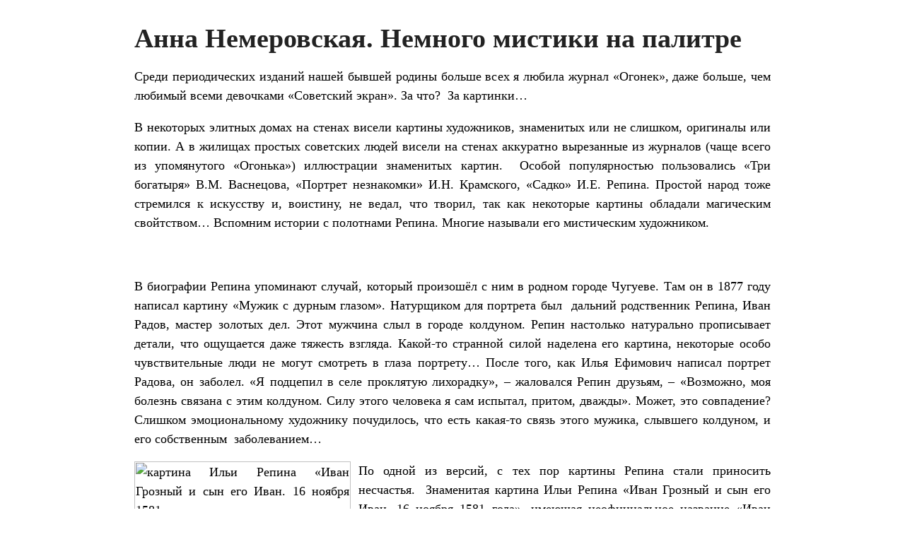

--- FILE ---
content_type: text/html; charset=UTF-8
request_url: https://gostinaya.net/?p=17032&print=print
body_size: 12997
content:
<html>
			<head><html>
			<head><title>Анна Немеровская. Немного мистики на палитре - Журнал Гостиная</title><link type="text/css" rel="stylesheet" href="https://gostinaya.net/wp-content/plugins/pdf-print/css/default.css" media="all" /><html>
			<head><html>
			<head><title>Анна Немеровская. Немного мистики на палитре - Журнал Гостиная</title><link type="text/css" rel="stylesheet" href="https://gostinaya.net/wp-content/plugins/pdf-print/css/default.css" media="all" /></head>
			<body class="pdfprnt_print ltr"><div id="content">					<div class="post">
						<div class="entry-header"><h1 class="entry-title">Анна Немеровская. Немного мистики на палитре</h1></div><div class="postmetadata"></div>						<div class="entry-content"><div>
<p><span lang="RU">Среди периодических изданий нашей бывшей родины больше всех я любила журнал «Огонек», даже больше, чем любимый всеми девочками «Советский экран». За что?</span>&#160;<span lang="RU"> За картинки&#8230;</span></p>
<p><span lang="RU">В некоторых элитных домах на стенах висели картины художников, знаменитых или не слишком, оригиналы или копии. А в жилищах простых советских людей висели на стенах аккуратно вырезанные из журналов (чаще всего из упомянутого «Огонька») иллюстрации знаменитых картин.&#160; Особой популярностью пользовались «Три богатыря» В.М. Васнецова, «Портрет незнакомки» И.Н. Крамского, «Садко» И.Е. Репина. Простой народ тоже стремился к искусству и, воистину, не ведал, что творил, так как некоторые картины обладали магическим свойтством… Вспомним истории с полотнами Репина. Многие называли его мистическим художником. </span></p>
<p>&#160;</p>
</p></div>
<p><!--more--></p>
<div>
<p><span lang="RU">В биографии Репина упоминают случай, который произошёл с ним в родном городе Чугуеве. Там он в 1877 году написал картину «Мужик с дурным глазом». Натурщиком для портрета был&#160; дальний родственник Репина, Иван Радов, мастер золотых дел. Этот мужчина слыл в городе колдуном. Репин настолько натурально прописывает детали, что ощущается даже тяжесть взгляда. Какой-то странной силой наделена его картина, некоторые особо чувствительные люди не могут смотреть в глаза портрету&#8230; После того, как Илья Ефимович написал портрет Радова, он заболел. «Я подцепил в селе проклятую лихорадку», – жаловался Репин друзьям, – «Возможно, моя болезнь связана с этим колдуном. Силу этого человека я сам испытал, притом, дважды». Может, это совпадение? Слишком эмоциональному художнику почудилось, что есть какая-то связь этого мужика, слывшего колдуном, и его собственным&#160; заболеванием&#8230; </span></p>
<p><span lang="RU"><img title="картина Ильи Репина «Иван Грозный и сын его Иван. 16 ноября 1581 года», " style="margin: 0px 11px 0px 0px" border="0" alt="картина Ильи Репина «Иван Грозный и сын его Иван. 16 ноября 1581 года», " src="" width="306" align="left" height="245" /></span><span lang="RU">По одной из версий, с тех пор картины Репина стали приносить несчастья.&#160; </span><span lang="RU">Знаменитая картина Ильи Репина «Иван Грозный и сын его Иван. 16 ноября 1581 года», имеющая неофициальное название «Иван Грозный убивает своего сына», была начата в кровавом 1881 году, в котором был убит Александр </span>II<span lang="RU">,&#160; вызывает необъяснимое беспокойство и панический страх у многих зрителей. Говорили, что чрезвычайно реалистичная работа художника потревожила злобный призрак царя-душегуба, привлекла тень Ивана Грозного. После завершения этого полотна у знаменитого живописца отказала правая рука.</span></p>
</p></div>
<div>
<p><span lang="RU">Мистика или переутомление? На время Репин перестал творить и впал в депрессию. Друзья опасались за его психическое здоровье. Согласно мистической версии, рука художника перестала действовать в связи с тем, что написанная им картина была проклята. Мол, Репин отразил в картине не истинное историческое событие, и из-за этого был проклят Иваном Грозным. Позже Илья Ефимович научился писать картины левой рукой и постепенно восстановил больную руку.</span></p>
<p><span lang="RU">&#160;&#160;&#160;&#160;&#160;&#160;&#160; </span></p>
<p><span lang="RU">У художника Григория Мясоедова, по утверждению друзей, был резкий и злой нрав, с него-то и был написан образ царя Ивана. Мясоедов, по собственному признанию, с удовольствием позировал и очень этим гордился. Вскоре в гневе чуть не прикончил своего малолетнего сына, которого тоже звали Иваном. Друг художника Всеволод Гаршин, позировавший для образа убитого царевича, сошел с ума. В приступе безумия бросился в лестничный проем.</span></p>
<p><span lang="RU">Очень может быть, что Иван Грозный и не убивал своего сына. Историки до сих пор сомневаются, не могут ни подтвердить, ни опровергнуть эту версию. Илья Ефимович Репин писал человеческую трагедию. Отец (неважно, царь он или не царь) в порыве гнева убивает сына, и сам в ужасе от содеянного.</span></p>
<p><span lang="RU">Как только в феврале 1885 года картину выставили на Тринадцатой передвижной выставке, она сразу же приковала к себе внимание общества. Многие из зрителей начинали рыдать, других картина вводила в ступор, а с некоторыми и вовсе случались истерические припадки. Скептики связывают эти факты с тем, что картина очень реалистично написана. Даже кровь, которой на холсте нарисовано очень много, воспринимается настоящей.</span></p>
<p><span lang="RU">У здания выставки дежурили конные жандармы, посмотреть на «Ивана Грозного&#8230;» прибыл самолично обер-прокурор Святейшего Правительственного Синода К.П. Победоносцев. Должность его была светская и предназначалась для нравственной защиты Веры, Царя и Отечества. (Победоносцев занимал эту должность дольше всех – 25 лет!)&#160; Ярый антилиберал, ретроград, сторонник укрепления монархии и в то же время весьма образованный человек, он пишет царю Александру </span>III<span lang="RU"> о репинском произведении:&#160; «Стали присылать мне с разных сторон письма с указанием на то, что на передвижной выставке выставлена картина, оскорбляющая у многих правительственное чувство (выделено мною &#8211; А.Н.):&#160; „Иван Грозный с убиенным сыном“. Сегодня я видел эту картину и не мог смотреть на нее без отвращения&#8230; </span><span lang="RU">Слышно, что Ваше величество намерены посетить выставку на днях, и конечно сами увидите эту картину. Удивительное ныне художество без малейших идеалов, только с чувством голого реализма и с тенденцией критики и обличения идеалов. Прежние картины того же Репина отличались этой наклонностью и были противны. А эта картина просто отвратительна». </span><span lang="RU">(Маргарита Горских.&#160;&#160; Почему Александр </span>III<span lang="RU"> запретил картину &quot;Иван Грозный убивает своего сына&quot;.&#160;&#160;&#160; )</span></p>
<p><span lang="RU">1 апреля 1885 года картина была запрещена к показу, став первой картиной, подвергшейся цензуре в Российской Империи, а П. М. Третьякову, купившему картину, предписывалось «не допускать для выставок и вообще не дозволять распространения её в публике какими-либо другими способами». Павел Третьяков повесил картину в отдельной комнате и показывал только близким друзьям, а домашние и слуги всегда крестились, проходя мимо запертой двери. Через некоторое время, после того, как немного утих ажиотаж, запрет был снят.</span></p>
</p></div>
<p><span lang="RU">     <br clear="all" /></span></p>
<div>
<p><img title="" style="margin: 0px 10px 0px 0px" border="0" alt="" src="" width="219" align="left" height="288" /></p>
<p><span lang="RU">В январе 1913 г. страдавший психическим заболеванием двадцатидевятилетний иконописец А. Балашов, сын крупного фабриканта, набросился на полотно «Иван Грозный&#8230; »&#160; с криком «Довольно крови! » и в трех местах ножом разрезал лица царя и его сына. </span></p>
<p><span lang="RU">Не выдержав такого потрясения, хранитель Третьяковской галереи Е. М. Хруслов в припадке истерии бросился под поезд:&#160; призрак Ивана Грозного настиг музейного хранителя.</span></p>
<p><span lang="RU">Узнав о том, что Балашов изрезал картину, Репин тут же приехал спасать свое произведение и целиком переписал голову Грозного. Однако с момента написания картины прошло около тридцати лет, и, по воспоминаниям художника И.</span> <span lang="RU">Э.</span><span lang="RU"> Грабаря (служившего в те годы попечителем Третьяковской галереи, будущего автора картины «Крестьяне-ходоки на приёме у В. И. Ленина»), результат был далек от оригинала.&#160; </span></p>
<p><span lang="RU">Лица Ивана Грозного и его сына смотрелись уже несколько по-иному.</span></p>
</p></div>
<p><span lang="RU">     <br clear="all" /></span></p>
<div>
<p><span lang="RU"></span></p>
<p><span lang="RU">&#160;&#160;&#160;&#160;&#160;&#160;&#160;&#160;&#160;&#160;&#160;&#160;&#160;&#160;&#160;&#160;&#160;&#160;&#160;&#160;&#160;&#160;&#160;&#160;&#160;&#160;&#160;&#160;&#160;&#160;&#160;&#160;&#160;&#160; ===============================</span><span lang="RU">&#160; </span></p>
<p><span lang="RU">Когда я (Игорь Грабарь) вошел в комнату, где была заперта картина, я глазам своим не поверил: голова Грозного была совсем новая, свеженаписанная, сверху донизу в какой-то неприятной лиловой гамме, до ужаса не вязавшейся с остальной гаммой картины. Медлить было нельзя, краски могли к утру значительно затвердеть; я тут же сначала насухо, потом с керосином протер ватой все прописанные места, пока от утренней живописи не осталось и следа и полностью засияла живопись 1884 года. (</span><span lang="RU">Николай Подосокорский. Игорь Грабарь о шедевре Ильи Репина «Иван Грозный и сын его Иван 16 ноября 1581 года» </span></p>
<p><span lang="RU">&#160;&#160;&#160;&#160;&#160;&#160;&#160;&#160;&#160;&#160;&#160;&#160;&#160;&#160;&#160;&#160;&#160;&#160; Текст приводится по изданию: Игорь Грабарь. Репин. Т. </span>I<span lang="RU">. &#8211; М.: Изд-во АН СССР, 1963.) </span></p>
<p><span lang="RU">&#160;&#160;&#160;&#160; </span></p>
<p><span lang="RU">&#160;&#160;&#160;&#160;&#160;&#160;&#160;&#160;&#160;&#160;&#160;&#160;&#160;&#160;&#160;&#160;&#160;&#160;&#160;&#160;&#160;&#160;&#160;&#160;&#160;&#160;&#160;&#160;&#160;&#160;&#160;&#160;&#160;&#160; ==============================</span><span lang="RU">&#160;</span></p>
<p><span lang="RU">Затем И.</span><span lang="RU">Э.</span><span lang="RU"> Грабарь с художником Д.Ф. Богословским, без ведома Репина, в течение полугода старательно воссоздавали прежний вариант. Увидев результат, Репин ничего не сказал, – то ли не заметил (что маловероятно), то ли сделал вид, что не заметил.</span></p>
<p><span lang="RU">В этот же период в роковом 1881 году Репин также писал этюды для картины «Запорожцы пишут письмо турецкому султану» и другие полотна. Исследователи творчества И.Е.Репина утверждают, что несчастья, трагедии или неудачи обрушивались на заказчиков портретов или друзей художника (или их семьи), которые позировали ему. </span></p>
<p><span lang="RU">Михаил Драгомиров – генерал-губернатор Киева – позировал для образа атамана. У генерала было 9 детей. Достоверно известно, что четвертый сын – Иван застрелился. (Правда, это случилось много позже, в 1888 г.) Сведения о</span> <span lang="RU">сыновьях Александре и Андрее носят весьма туманный характер – неизвестны даже даты их смерти (по некоторым источникам, они тоже покончили с собой).</span></p>
<p><span lang="RU">Василий Тарновский – коллекционер украинских древностей, прообраз одного из персонажей этой карины –</span>&#160;<span lang="RU">разорился, продал своё имение. Говорят, призрак Тарновского до сих пор возвращается в любимое родное имение. </span></p>
<p><span lang="RU">Александр Иванович Рубец, позировавший для этой картины,&#160; был профессором в Санкт-Петербургской консерватории, автором многих книг по теории музыки. В 1895 году после глазной операции Александр Иванович слишком рано нарушил строгий режим, чтобы присутствовать на экзамене своего класса в консерватории. Он ослеп.</span></p>
<p><span lang="RU">Можно ли связать все эти факты с негативным влиянием Репинской кисти на тех, с кого художник писал образы? Никто не скажет точно, но осадок остаётся&#8230;</span></p>
<p><span lang="RU">Репин написал новую картину «Запорожцы пишут письмо турецкому султану», где изменил внешность казаков, пытаясь отвести беду от друзей. Так что сейчас мы имеем два варианта этой картины.&#160; Значит ли это, что он верил в тёмные мистические силы своей кисти? </span>Всё-таки его родственник, хоть и дальний, был колдуном&#8230;</p>
</p></div>
<p>&#160;</p>
<div>
<p><img title="Запорожцы пишут письмо турецкому султану" border="0" alt="Запорожцы пишут письмо турецкому султану" src="" width="329" height="220" />&#160;&#160;&#160;&#160;&#160;&#160;&#160;&#160;&#160;&#160; <img title="Запорожцы пишут письмо турецкому султану - 2" border="0" alt="Запорожцы пишут письмо турецкому султану -2" src="" width="278" height="219" /></p>
</p></div>
<div>
<p>&#160;</p>
<p><span lang="RU">Испугавшись </span><span lang="RU">«череды совпадений», Репин на всякий случай, от греха подальше, убрал портрет мальчика-казачка, которого писал со своего сына Юрия. Недаром Илья Ефимович Репин слывёт мистическом художником. Он, родственник чугуевского колдуна, сам обладал, по-видимому, определёнными экстрасенсорными способностями, передал своему сыну склонность к мистицизму&#8230; Мальчик, по примеру отца, стал художником, был признан современниками, но жизнь его нельзя назвать счастливой, Хотя он и прожил до 77 лет, но на склоне лет не имел постоянного пристанища, бродяжничал, жил в ночлежных домах. Покончил с собой, выбросившись из окна четвертого этажа дома Армии спасения в Хельсинки. </span></p>
<p><span lang="RU">Много разного и странного написано о Репине и его картинах</span></p>
<p><span lang="RU">Попробуем разобраться, есть ли здесь какая-то мистика, карма или чудо&#8230;</span></p>
<p><span lang="RU">&#160;&#160;&#160;&#160;&#160;&#160;&#160;&#160;&#160;&#160;&#160;&#160;&#160;&#160;&#160;&#160;&#160;&#160; ================================</span></p>
<p><span lang="RU">Когда Репин писал мой портрет, я в шутку сказал ему, что, будь я чуть­чуть суевернее, ни за что не решился бы позировать ему, – вспоминал позже писатель Корней Чуковский, – потому что в его портретах таится зловещая сила: почти всякий, кого он напишет, в ближайшие же дни умирает. Написал Мусоргского – Мусоргский тотчас же умер. Написал Писемского – Писемский умер. А Пирогов? А Мерси д&#8217;Аржанто? И чуть только он захотел написать для Третьякова портрет Тютчева, Тютчев в том же месяце заболел и вскоре скончался.</span></p>
<p><span lang="RU">Присутствовавший при этом разговоре писатель­юморист О. Л. д&#8217;Ор сказал умоляющим голосом:</span></p>
<p><span lang="RU">– В таком случае, Илья Ефимович, сделайте милость, напишите, пожалуйста, Столыпина!</span></p>
<p><span lang="RU">Все захохотали. Столыпин был в то время премьер-министром, и мы его ненавидели. Прошло несколько месяцев. Репин сказал мне:</span></p>
<p><span lang="RU">– А этот ваш Ор оказался пророком. Еду писать Столыпина по заказу Саратовской думы.&#160; (Влад Алексеев. Столыпина убила кисть Репина?)</span></p>
<p>&#160;</p>
<p><span lang="RU">&#160;&#160;&#160;&#160;&#160;&#160;&#160;&#160;&#160;&#160;&#160;&#160;&#160; ==================================</span></p>
<p><span lang="RU">Некоторые исследователи творчества Репина, повторяя один за другим слова К.И. Чуковского о Мусоргском, Писемском, Пирогове, идут ещё дальше,</span> <span lang="RU">сообщая совсем уже непроверенные сведения: «</span><span lang="RU">Федор Тютчев скончался сразу, как только Репин начал писать его портрет. Между тем, даже абсолютно здоровые мужчины умирали после того, как побывали натурщиками для картины «Бурлаки на Волге.» </span><span lang="RU">(Андрей Детцель. 5 мистических фактов о картинах Ильи Репина.)</span></p>
<p><span lang="RU">&#160; </span></p>
<p><span lang="RU">Но&#160; портрета Ф.Тютчева работы Репина нет.&#160; Третьяков в письме к И.Е.Репину от 17 января 1873 года просил художника принять заказ на исполнение с натуры портрета Тютчева. Репин собирался приступить к работе, но его знакомство с Тютчевым не состоялось, поскольку поэт в это время был тяжело болен. Болезнь оказалась безнадежной – это были последние месяцы его жизни. Портрет Тютчева, уже после смерти поэта, написал художник С.Ф.Александровский с фотографии Деньера (сделанной в 1864 г.).</span></p>
<p><span lang="RU">Насчёт натурщиков для картины «Бурлаки на Волге» нет достоверных документов. Этому факту можно верить, а можно и сомневаться.</span></p>
<p><span lang="RU">Всем было известно, что М.П. Мусоргский (1839-1881) был тяжело болен, Репин посетил его за несколько дней до смерти в военном госпитале, где тот находился, и нарисовал портрет в больничном халате.</span></p>
<p><span lang="RU">Писатель А.Ф.Писемский(1821-1881) действительно скончался вскоре после написания его портрета в возрасте 59 лет. Но стоит только внимательно посмотреть на портрет, и становится ясно, что этот несчастный человек, измученный алкоголизмом и депрессией после самоубийства сына, долго не протянет&#8230;</span></p>
<p><span lang="RU">А Н.И.Пирогов (1810-1881) сильный и внешне здоровый мужчина в начале 1881 года обратил внимание на боль и раздражение на слизистой твёрдого нёба. В мае 1881 года Н. В.Склифосовский диагностировал у Пирогова рак верхней челюсти. Умер Н. И. Пирогов 23 ноября 1881 года. </span></p>
<p><span lang="RU">Сыграл ли тут фатальную роль тот факт, что незадолго до этого, в этом же году Репин рисовал хирурга? Не уверена&#8230;</span></p>
<p><span lang="RU">А картина, на которой запечетлена больная Луиза де Мерси-Аржанто, так и называется «На смертном одре». Художник рисовал умирающую от рака пианистку.</span></p>
<p><span lang="RU">Так виноват ли И. Репин в несчастьях своих натурщиков?</span></p>
<p><span lang="RU">Считается, что с течением времени дурные свойства Репинских картин исчезли. Возможно, это было связано с тем, что Репин обратился к религиозной тематике. Он пишет: </span><span lang="RU">«</span><span lang="RU">Крестный ход</span><span lang="RU">»</span><span lang="RU"> (1883), </span><span lang="RU">«</span><span lang="RU">Христос с чашей</span><span lang="RU">»</span><span lang="RU"> (1894), </span><span lang="RU">«</span><span lang="RU">Богоматерь с младенцем</span><span lang="RU">»</span><span lang="RU"> (1896), несколько картин на тему </span><span lang="RU">«</span><span lang="RU">Искушение Христа</span><span lang="RU">»</span><span lang="RU"> (1883, 1891, 1895, 1896).</span></p>
<p><span lang="RU">Посмотрим на другие портреты, которые не принесли несчастья.</span></p>
<p>Репин нарисовал портрет В.В.Стасова в 1883 году. Стасов дожил до 1906 года (ему было 82 года)&#160; Нарисовал портрет П.М. Третьякова в том же 1883 году. Третьяков дожил до 1898 года(ему было 65 лет).&#160; Л.Н. Толстой прожил до 1910 года (ему было 82 года), тогда как его портрет был написан Репиным в 1887 году. Л.Андреев умер молодым в 48 лет в 1919 году, а его портрет был создан за 15 лет до этого, в 1904 г.Художника И.И.Бродского он рисовал в 1910 и в 1913 гг. Исаак Израилевич умер в 1936 г. (55 лет). С. Ю. Витте, А.Г.Рубинштейн, А.Глазунов, А Куинджи и многие другие прожили долгую жизнь после того, как И.Е.Репин создал их великолепные портреты.</p>
<p><span lang="RU">Те же искусствоведы, которые ищут мистику, обращают внимание на то, как картины Репина повлияли на общеполитические события в стране. Официальная версия: «</span><span lang="RU">Так, после того, как художник в 1903 году написал картину «Торжественное заседание Государственного совета», чиновники, которые были изображены на полотне, погибли во время первой русской революции 1905-го года.</span><span lang="RU">..» (Андрей Детцель. 5 мистических фактов о картинах Ильи Репина.</span><span lang="RU"> )</span></p>
<p><span lang="RU">Да, действительно, министр Плеве и генерал-губернатор Москвы погибли от рук террористов в 1904 и в 1905 гг. соответственно. В их смерти повинны не картины, а террористы.&#160; А вот упомянутый выше обер-прокурор Святейшего Правительственого Синода К.П.Победоносцев, который тоже позировал Репину, умер через 4 года в возрасте 80 лет. В 1910 г. Репин закончил портрет Петра Столыпина. Через некоторое время Столыпин уехал в Киев, где был застрелен.</span></p>
<p><span lang="RU">&#160;&#160;&#160;&#160;&#160;&#160;&#160;&#160;&#160; </span></p>
<p><span lang="RU">&#160;&#160;&#160;&#160;&#160;&#160;&#160;&#160;&#160;&#160;&#160;&#160;&#160;&#160;&#160;&#160;&#160;&#160; =============================</span></p>
<p><span lang="RU">Получив предложение от Саратовской думы написать портрет премьер-министра, Репин искал предлоги, чтобы увильнуть от заказа. Он выдвигал самые невероятные требования, которые ему должны были обеспечить для работы, но Саратовская дума выполняла все его прихоти, и настал такой момент, когда отказываться было неудобно. И Репин начал работать. Причем, несмотря на свои предубеждения (он тоже недолюбливал нашего именитого земляка), отнесся к картине с исключительным профессионализмом.</span></p>
<p><span lang="RU">&#8230;Репин изобразил нашего земляка удобно сидящим в кресле – эта внешняя обыденность говорит о том, что живописца интересовала не столько государственная персона, сколько личность&#8230; </span></p>
<p><span lang="RU">Художник писал премьер-министра в Министерстве внутренних дел.</span></p>
<p><span lang="RU">«Возвратившись после первого сеанса, – вспоминал Чуковский, – он рассказывал: «Странно: портьеры у него в кабинете красные, как кровь, как пожар. Я пишу его на этом кроваво-огненном фоне. А он и не понимает, что это фон революции…»</span></p>
<p><span lang="RU">Едва только Репин закончил портрет, Столыпин уехал в Киев, где его сейчас же застрелили.&#160;&#160;&#160;&#160; (Влад Алексеев. Столыпина убила кисть Репина?)</span></p>
<p><span lang="RU">&#160;&#160; </span></p>
<p><span lang="RU">&#160;&#160;&#160;&#160;&#160;&#160;&#160;&#160;&#160;&#160;&#160;&#160;&#160;&#160;&#160;&#160;&#160;&#160; =============================</span></p>
<p><span lang="RU">&#160; </span></p>
<p><span lang="RU">Простите, господа, неужели Вы всерьёз думаете, что это Репин создал революционную ситуацию в России?</span></p>
<p><span lang="RU">Великого князя К.К. Романова Репин рисовал в 1891 г., а Николая </span>II<span lang="RU"> и в 1895, и в 1896 гг. Как эти портреты повлияли на политику, историю страны и судьбу князя?</span></p>
<p><span lang="RU">Александр Керенский был не шибко здоровым человеком, в детстве у него был туберкулёз тазобедренной кости, в 1916 г. удалена одна почка. Репин рисовал его в 1917-18 гг. Не обращая внимания на мистику, А.Керенский</span> <span lang="RU">позировал художнику и всего лишь потерял власть, пережил самого художника и скончался в 1970 году в Нью-Йорке.</span></p>
<p><span lang="RU">Но всё-таки, несмотря ни на что, есть эта неисповедимая, непостижимая связь между душой человека и его изображением. И гениальный портретист Репин это чувствовал. Он хотел сохранить облик людей и этим продлить их жизнь. Только ли заказы Третьякова толкали художника запечатлеть умирающую пианистку Луизу де Мерси-Аржанто, смерть Ф.В. Чижова (Картина, написанная в 1877 г., так и называется </span><span lang="RU">«</span><span lang="RU">Смерть Федора Васильевича Чижова</span><span lang="RU">»</span><span lang="RU">) и других великих, стоявших на краю вечности?</span></p>
<p><span lang="RU">Что это, как не попытка заглянуть по ту сторону ограды? И всё-таки Репин чувствовал, что его изображения имеют изотерическую,&#160; мистическую силу, недаром он тщательно замазал изображение своего сына, на всякий случай&#8230;</span></p>
<p><span lang="RU">Говорят, когда комиссары призывали Репина вернуться из эмиграции (из Финляндии), он им ответил: «Отстаньте, босяки, а то я вас нарисую!» Равносильно «я вас прокляну!»</span></p>
<p><span lang="RU">&#160;</span></p>
<p><span lang="RU">Прошло много лет. Роль царя Ивана Грозного в фильме «Ермак»&#160; стала последней ролью в жизни Евгения Александровича Евстигнеева (1926 – 1992). Особенно эмоционально была сыграна им сцена смерти царя. Вдова артиста рассказывала, что эта роль очень сильно повлияла на Евгения Александровича – ему чудилось, что то же произойдет и с ним.&#160; Через несколько дней после съемок артист прилетел в Лондон, где ему предстояла несложная операция на сердце. Однако, когда он находился на операционном столе, сердце остановилось.</span></p>
<p><span lang="RU">В театральных кругах тут же заговорили о проклять</span><span lang="RU">и</span><span lang="RU"> Ивана Грозного. Якобы в театрально-киношной среде существуют такие личности, играть которых нельзя ни в коем случае, и царь Иван – из их числа. Картина была смонтирована через четыре года после смерти актёра.</span></p>
<p><span lang="RU">Может, всё дело не в Репине, а в духе Грозного с его сильной отрицательной энергетикой?&#160; </span></p>
<p><span lang="RU">Поскольку в старинных замках на стенах висели портреты давно умерших предков, существовало устойчивое поверье, что по ночам по замкам гуляют их призраки. Были картины, приносящие, по мнению современников, несчастье&#8230; </span><span lang="RU">«</span><span lang="RU">Портрет Дориана Грея</span><span lang="RU">»</span><span lang="RU"> – отголосок&#160; непонятных явлений. Истинно верующие иконописцы изнуряли себя длительным постом, молитвой, покаянием, поэтому иконы, написанные ими, обладали высокой положительной энергетикой.&#160; А иудейская и мусульманская религии, от греха подальше, просто запретили изображать живые существа.&#160; Нельзя, и всё тут!&#160; Поди там разберись, какой художник или скульптор какими моральными качествами обладает и с какими мыслями рисует.</span></p>
<p><span lang="RU">&#160;&#160;&#160;&#160;&#160;&#160;&#160; </span></p>
<p><span lang="RU">&#160;&#160;&#160;&#160;&#160;&#160;&#160;&#160;&#160;&#160;&#160;&#160;&#160;&#160;&#160;&#160;&#160;&#160; =============================</span></p>
<p><span lang="RU">&#160;&#160;&#160;&#160;&#160; </span></p>
<p><span lang="RU">Одной из особенностей Микеланджело как художника было то, что он писал божественные сюжеты своих картин с уличных бродяг и пьянчужек. По удивительному стечению обстоятельств, все бездомные, попавшие на полотна, умирали сразу по завершении картин.&#160; Это дало основание эзотерикам в будущем заявлять, что художник был чуть ли не самим Сатаной в человеческом обличьи. Якобы, рисуя их лица, он забирал их души.&#160; А представление художником «низов общества» в образе святых – что это, если не ирония и насмешка над верой в Бога?</span></p>
<p><span lang="RU">&#160;&#160;&#160;&#160;&#160;&#160;&#160;&#160;&#160;&#160;&#160;&#160;&#160;&#160;&#160;&#160;&#160;&#160;&#160;&#160;&#160;&#160;&#160;&#160;&#160;&#160;&#160;&#160;&#160;&#160;&#160;&#160;&#160;&#160; (Лобков Денис.&#160; Мистика в жизни выдающихся людей.)</span></p>
<p>&#160;</p>
<p><span lang="RU">&#160;&#160;&#160;&#160;&#160;&#160;&#160;&#160;&#160;&#160;&#160;&#160;&#160;&#160;&#160;&#160;&#160;&#160; =============================</span></p>
<p><span lang="RU">Портретная живопись расцветала в Европе, невзирая ни на какие религиозные запреты! Никто не хотел отказываться от возможности запечатлеть себя для потомков. Чувствительные люди всегда считали, что портрет (особенно, реалистичный), возможно, тревожит душу изображенного человека или привлекает его призрак. По верованиям древних египтян, душа умершего может возвращаться в наш мир через изображение. </span></p>
<p><span lang="RU">Веками господствовавшая в Египте вера в вечную жизнь породила обычай мумифицировать покойников, а мумию снабжать портретом умершего, дабы душа, возвращаясь в своё прежнее обиталище, </span><span lang="RU">«</span><span lang="RU">не перепутала адрес</span><span lang="RU">»</span><span lang="RU"> и вернулась точно в своё тело.</span></p>
<p><span lang="RU">Осенью 1887 г. около оазиса Фаюм в Среднем Египте&#160; местные жители нашли древний некрополь с захоронениями мумий. В пелены мумий на месте лиц были вставлены портреты, с поразительной достоверностью передававшие черты умерших. После завоевания Египта Александром Македонским в 332 году до н. э, местная знать переняла греческую моду. В </span>I<span lang="RU"> веке до н. э. Египет был завоёван уже Римом. Сохранившийся обычай погребальных портретов </span><span lang="RU">– результат союза и египетской традиции, и римского портретного искусства, и эллинской духовности. Они исполнены на тонких дощечках, толщиной от 1 мм, из ценных пород дерева. Выполнены в технике энкаустики – восковой живописи расплавленными красками. В настоящее время около 900 погребальных портретов хранятся в разных музеях мира.</span></p>
</p></div>
<p><span lang="RU">     <br clear="all" /></span></p>
<div>
<p>&#160;&#160;&#160;&#160;&#160;&#160;&#160;&#160;&#160;&#160; <img title="" border="0" alt="" src="" width="218" height="277" />&#160;&#160;&#160;&#160;&#160;&#160;&#160;&#160;&#160;&#160;&#160;&#160;&#160;&#160;&#160;&#160;&#160;&#160;&#160;&#160;&#160;&#160; <img title="" border="0" alt="" src="" width="162" height="277" /></p>
</p></div>
<p>&#160;</p>
<p><img title="" border="0" alt="" vspace="5" src="" width="561" height="360" /></p>
<p>&#160;</p>
<p><span lang="RU">Может, поэтому появился обычай у </span><span lang="RU">«</span><span lang="RU">просвещённого</span><span lang="RU">»</span><span lang="RU"> человечества помещать фотографию на могилу, с чем раньше активно боролись иудаизм и мусульманство. Видимо, устали бороться</span><span lang="RU"> и запрещать </span><span lang="RU">–</span><span lang="RU"> уж очень много нынче портретов на еврейских кладбищах (во всяком случае, в Нью-Йорке).&#160; </span><span lang="RU">Какие могут быть запреты в наш просвещенный век? </span></p>
<p><span lang="RU">Каждое поколение считает, что его век самый просвещенный…&#160; </span></p>
<p><span lang="RU">Впрочем, разве это не так?</span></p>
<p><span lang="RU">&#160;&#160;&#160;&#160;&#160;&#160;&#160;&#160; </span></p>
<p><span lang="RU">&#160;&#160;&#160;&#160;&#160;&#160;&#160;&#160;&#160;&#160;&#160;&#160;&#160;&#160;&#160;&#160;&#160;&#160; =============================</span></p>
<p><span lang="RU">&#160;</span></p>
<p>P<span lang="RU">.</span>S<span lang="RU">.</span><span lang="RU"> С того далёкого февральского дня 1885 года, как картину И. Е. Репина выставили на Тринадцатой передвижной выставке, прошло 128 с половиной лет. И вот в октябре 2013 года группа православных активистов обратилась к министру культуры Российской Федерации Владимиру Мединскому с просьбой убрать картину </span><span lang="RU">«</span><span lang="RU">Иван Грозный и сын его Иван. 16 ноября 1581 года.</span><span lang="RU">»</span><span lang="RU"> (Художник&#160; И. Е. Репин. 1885 г) из Третьяковской галереи, заявив, что данное произведение оскорбляет патриотические чувства русских людей.(!) </span></p>
<p><span lang="RU">Директор Третьяковской галереи Ирина Лебедева заявила, что картина не будет убрана из постоянной экспозиции.</span></p>
<div>
<p><span lang="RU">Среди периодических изданий нашей бывшей родины больше всех я любила журнал «Огонек», даже больше, чем любимый всеми девочками «Советский экран». За что?</span>&#160;<span lang="RU"> За картинки&#8230;</span></p>
<p><span lang="RU">В некоторых элитных домах на стенах висели картины художников, знаменитых или не слишком, оригиналы или копии. А в жилищах простых советских людей висели на стенах аккуратно вырезанные из журналов (чаще всего из упомянутого «Огонька») иллюстрации знаменитых картин.&#160; Особой популярностью пользовались «Три богатыря» В.М. Васнецова, «Портрет незнакомки» И.Н. Крамского, «Садко» И.Е. Репина. Простой народ тоже стремился к искусству и, воистину, не ведал, что творил, так как некоторые картины обладали магическим свойтством… Вспомним истории с полотнами Репина. Многие называли его мистическим художником. </span></p>
<p>&#160;</p>
</p></div>
<p><span id="more-17032"></span></p>
<div>
<p><span lang="RU">В биографии Репина упоминают случай, который произошёл с ним в родном городе Чугуеве. Там он в 1877 году написал картину «Мужик с дурным глазом». Натурщиком для портрета был&#160; дальний родственник Репина, Иван Радов, мастер золотых дел. Этот мужчина слыл в городе колдуном. Репин настолько натурально прописывает детали, что ощущается даже тяжесть взгляда. Какой-то странной силой наделена его картина, некоторые особо чувствительные люди не могут смотреть в глаза портрету&#8230; После того, как Илья Ефимович написал портрет Радова, он заболел. «Я подцепил в селе проклятую лихорадку», – жаловался Репин друзьям, – «Возможно, моя болезнь связана с этим колдуном. Силу этого человека я сам испытал, притом, дважды». Может, это совпадение? Слишком эмоциональному художнику почудилось, что есть какая-то связь этого мужика, слывшего колдуном, и его собственным&#160; заболеванием&#8230; </span></p>
<p><span lang="RU"><img title="картина Ильи Репина «Иван Грозный и сын его Иван. 16 ноября 1581 года», " style="margin: 0px 11px 0px 0px" border="0" alt="картина Ильи Репина «Иван Грозный и сын его Иван. 16 ноября 1581 года», " src="" width="306" align="left" height="245" /></span><span lang="RU">По одной из версий, с тех пор картины Репина стали приносить несчастья.&#160; </span><span lang="RU">Знаменитая картина Ильи Репина «Иван Грозный и сын его Иван. 16 ноября 1581 года», имеющая неофициальное название «Иван Грозный убивает своего сына», была начата в кровавом 1881 году, в котором был убит Александр </span>II<span lang="RU">,&#160; вызывает необъяснимое беспокойство и панический страх у многих зрителей. Говорили, что чрезвычайно реалистичная работа художника потревожила злобный призрак царя-душегуба, привлекла тень Ивана Грозного. После завершения этого полотна у знаменитого живописца отказала правая рука.</span></p>
</p></div>
<div>
<p><span lang="RU">Мистика или переутомление? На время Репин перестал творить и впал в депрессию. Друзья опасались за его психическое здоровье. Согласно мистической версии, рука художника перестала действовать в связи с тем, что написанная им картина была проклята. Мол, Репин отразил в картине не истинное историческое событие, и из-за этого был проклят Иваном Грозным. Позже Илья Ефимович научился писать картины левой рукой и постепенно восстановил больную руку.</span></p>
<p><span lang="RU">&#160;&#160;&#160;&#160;&#160;&#160;&#160; </span></p>
<p><span lang="RU">У художника Григория Мясоедова, по утверждению друзей, был резкий и злой нрав, с него-то и был написан образ царя Ивана. Мясоедов, по собственному признанию, с удовольствием позировал и очень этим гордился. Вскоре в гневе чуть не прикончил своего малолетнего сына, которого тоже звали Иваном. Друг художника Всеволод Гаршин, позировавший для образа убитого царевича, сошел с ума. В приступе безумия бросился в лестничный проем.</span></p>
<p><span lang="RU">Очень может быть, что Иван Грозный и не убивал своего сына. Историки до сих пор сомневаются, не могут ни подтвердить, ни опровергнуть эту версию. Илья Ефимович Репин писал человеческую трагедию. Отец (неважно, царь он или не царь) в порыве гнева убивает сына, и сам в ужасе от содеянного.</span></p>
<p><span lang="RU">Как только в феврале 1885 года картину выставили на Тринадцатой передвижной выставке, она сразу же приковала к себе внимание общества. Многие из зрителей начинали рыдать, других картина вводила в ступор, а с некоторыми и вовсе случались истерические припадки. Скептики связывают эти факты с тем, что картина очень реалистично написана. Даже кровь, которой на холсте нарисовано очень много, воспринимается настоящей.</span></p>
<p><span lang="RU">У здания выставки дежурили конные жандармы, посмотреть на «Ивана Грозного&#8230;» прибыл самолично обер-прокурор Святейшего Правительственного Синода К.П. Победоносцев. Должность его была светская и предназначалась для нравственной защиты Веры, Царя и Отечества. (Победоносцев занимал эту должность дольше всех – 25 лет!)&#160; Ярый антилиберал, ретроград, сторонник укрепления монархии и в то же время весьма образованный человек, он пишет царю Александру </span>III<span lang="RU"> о репинском произведении:&#160; «Стали присылать мне с разных сторон письма с указанием на то, что на передвижной выставке выставлена картина, оскорбляющая у многих правительственное чувство (выделено мною &#8211; А.Н.):&#160; „Иван Грозный с убиенным сыном“. Сегодня я видел эту картину и не мог смотреть на нее без отвращения&#8230; </span><span lang="RU">Слышно, что Ваше величество намерены посетить выставку на днях, и конечно сами увидите эту картину. Удивительное ныне художество без малейших идеалов, только с чувством голого реализма и с тенденцией критики и обличения идеалов. Прежние картины того же Репина отличались этой наклонностью и были противны. А эта картина просто отвратительна». </span><span lang="RU">(Маргарита Горских.&#160;&#160; Почему Александр </span>III<span lang="RU"> запретил картину &quot;Иван Грозный убивает своего сына&quot;.&#160;&#160;&#160; )</span></p>
<p><span lang="RU">1 апреля 1885 года картина была запрещена к показу, став первой картиной, подвергшейся цензуре в Российской Империи, а П. М. Третьякову, купившему картину, предписывалось «не допускать для выставок и вообще не дозволять распространения её в публике какими-либо другими способами». Павел Третьяков повесил картину в отдельной комнате и показывал только близким друзьям, а домашние и слуги всегда крестились, проходя мимо запертой двери. Через некоторое время, после того, как немного утих ажиотаж, запрет был снят.</span></p>
</p></div>
<p><span lang="RU">     <br clear="all" /></span></p>
<div>
<p><img title="" style="margin: 0px 10px 0px 0px" border="0" alt="" src="" width="219" align="left" height="288" /></p>
<p><span lang="RU">В январе 1913 г. страдавший психическим заболеванием двадцатидевятилетний иконописец А. Балашов, сын крупного фабриканта, набросился на полотно «Иван Грозный&#8230; »&#160; с криком «Довольно крови! » и в трех местах ножом разрезал лица царя и его сына. </span></p>
<p><span lang="RU">Не выдержав такого потрясения, хранитель Третьяковской галереи Е. М. Хруслов в припадке истерии бросился под поезд:&#160; призрак Ивана Грозного настиг музейного хранителя.</span></p>
<p><span lang="RU">Узнав о том, что Балашов изрезал картину, Репин тут же приехал спасать свое произведение и целиком переписал голову Грозного. Однако с момента написания картины прошло около тридцати лет, и, по воспоминаниям художника И.</span> <span lang="RU">Э.</span><span lang="RU"> Грабаря (служившего в те годы попечителем Третьяковской галереи, будущего автора картины «Крестьяне-ходоки на приёме у В. И. Ленина»), результат был далек от оригинала.&#160; </span></p>
<p><span lang="RU">Лица Ивана Грозного и его сына смотрелись уже несколько по-иному.</span></p>
</p></div>
<p><span lang="RU">     <br clear="all" /></span></p>
<div>
<p><span lang="RU"></span></p>
<p><span lang="RU">&#160;&#160;&#160;&#160;&#160;&#160;&#160;&#160;&#160;&#160;&#160;&#160;&#160;&#160;&#160;&#160;&#160;&#160;&#160;&#160;&#160;&#160;&#160;&#160;&#160;&#160;&#160;&#160;&#160;&#160;&#160;&#160;&#160;&#160; ===============================</span><span lang="RU">&#160; </span></p>
<p><span lang="RU">Когда я (Игорь Грабарь) вошел в комнату, где была заперта картина, я глазам своим не поверил: голова Грозного была совсем новая, свеженаписанная, сверху донизу в какой-то неприятной лиловой гамме, до ужаса не вязавшейся с остальной гаммой картины. Медлить было нельзя, краски могли к утру значительно затвердеть; я тут же сначала насухо, потом с керосином протер ватой все прописанные места, пока от утренней живописи не осталось и следа и полностью засияла живопись 1884 года. (</span><span lang="RU">Николай Подосокорский. Игорь Грабарь о шедевре Ильи Репина «Иван Грозный и сын его Иван 16 ноября 1581 года» </span></p>
<p><span lang="RU">&#160;&#160;&#160;&#160;&#160;&#160;&#160;&#160;&#160;&#160;&#160;&#160;&#160;&#160;&#160;&#160;&#160;&#160; Текст приводится по изданию: Игорь Грабарь. Репин. Т. </span>I<span lang="RU">. &#8211; М.: Изд-во АН СССР, 1963.) </span></p>
<p><span lang="RU">&#160;&#160;&#160;&#160; </span></p>
<p><span lang="RU">&#160;&#160;&#160;&#160;&#160;&#160;&#160;&#160;&#160;&#160;&#160;&#160;&#160;&#160;&#160;&#160;&#160;&#160;&#160;&#160;&#160;&#160;&#160;&#160;&#160;&#160;&#160;&#160;&#160;&#160;&#160;&#160;&#160;&#160; ==============================</span><span lang="RU">&#160;</span></p>
<p><span lang="RU">Затем И.</span><span lang="RU">Э.</span><span lang="RU"> Грабарь с художником Д.Ф. Богословским, без ведома Репина, в течение полугода старательно воссоздавали прежний вариант. Увидев результат, Репин ничего не сказал, – то ли не заметил (что маловероятно), то ли сделал вид, что не заметил.</span></p>
<p><span lang="RU">В этот же период в роковом 1881 году Репин также писал этюды для картины «Запорожцы пишут письмо турецкому султану» и другие полотна. Исследователи творчества И.Е.Репина утверждают, что несчастья, трагедии или неудачи обрушивались на заказчиков портретов или друзей художника (или их семьи), которые позировали ему. </span></p>
<p><span lang="RU">Михаил Драгомиров – генерал-губернатор Киева – позировал для образа атамана. У генерала было 9 детей. Достоверно известно, что четвертый сын – Иван застрелился. (Правда, это случилось много позже, в 1888 г.) Сведения о</span> <span lang="RU">сыновьях Александре и Андрее носят весьма туманный характер – неизвестны даже даты их смерти (по некоторым источникам, они тоже покончили с собой).</span></p>
<p><span lang="RU">Василий Тарновский – коллекционер украинских древностей, прообраз одного из персонажей этой карины –</span>&#160;<span lang="RU">разорился, продал своё имение. Говорят, призрак Тарновского до сих пор возвращается в любимое родное имение. </span></p>
<p><span lang="RU">Александр Иванович Рубец, позировавший для этой картины,&#160; был профессором в Санкт-Петербургской консерватории, автором многих книг по теории музыки. В 1895 году после глазной операции Александр Иванович слишком рано нарушил строгий режим, чтобы присутствовать на экзамене своего класса в консерватории. Он ослеп.</span></p>
<p><span lang="RU">Можно ли связать все эти факты с негативным влиянием Репинской кисти на тех, с кого художник писал образы? Никто не скажет точно, но осадок остаётся&#8230;</span></p>
<p><span lang="RU">Репин написал новую картину «Запорожцы пишут письмо турецкому султану», где изменил внешность казаков, пытаясь отвести беду от друзей. Так что сейчас мы имеем два варианта этой картины.&#160; Значит ли это, что он верил в тёмные мистические силы своей кисти? </span>Всё-таки его родственник, хоть и дальний, был колдуном&#8230;</p>
</p></div>
<p>&#160;</p>
<div>
<p><img title="Запорожцы пишут письмо турецкому султану" border="0" alt="Запорожцы пишут письмо турецкому султану" src="" width="329" height="220" />&#160;&#160;&#160;&#160;&#160;&#160;&#160;&#160;&#160;&#160; <img title="Запорожцы пишут письмо турецкому султану - 2" border="0" alt="Запорожцы пишут письмо турецкому султану -2" src="" width="278" height="219" /></p>
</p></div>
<div>
<p>&#160;</p>
<p><span lang="RU">Испугавшись </span><span lang="RU">«череды совпадений», Репин на всякий случай, от греха подальше, убрал портрет мальчика-казачка, которого писал со своего сына Юрия. Недаром Илья Ефимович Репин слывёт мистическом художником. Он, родственник чугуевского колдуна, сам обладал, по-видимому, определёнными экстрасенсорными способностями, передал своему сыну склонность к мистицизму&#8230; Мальчик, по примеру отца, стал художником, был признан современниками, но жизнь его нельзя назвать счастливой, Хотя он и прожил до 77 лет, но на склоне лет не имел постоянного пристанища, бродяжничал, жил в ночлежных домах. Покончил с собой, выбросившись из окна четвертого этажа дома Армии спасения в Хельсинки. </span></p>
<p><span lang="RU">Много разного и странного написано о Репине и его картинах</span></p>
<p><span lang="RU">Попробуем разобраться, есть ли здесь какая-то мистика, карма или чудо&#8230;</span></p>
<p><span lang="RU">&#160;&#160;&#160;&#160;&#160;&#160;&#160;&#160;&#160;&#160;&#160;&#160;&#160;&#160;&#160;&#160;&#160;&#160; ================================</span></p>
<p><span lang="RU">Когда Репин писал мой портрет, я в шутку сказал ему, что, будь я чуть­чуть суевернее, ни за что не решился бы позировать ему, – вспоминал позже писатель Корней Чуковский, – потому что в его портретах таится зловещая сила: почти всякий, кого он напишет, в ближайшие же дни умирает. Написал Мусоргского – Мусоргский тотчас же умер. Написал Писемского – Писемский умер. А Пирогов? А Мерси д&#8217;Аржанто? И чуть только он захотел написать для Третьякова портрет Тютчева, Тютчев в том же месяце заболел и вскоре скончался.</span></p>
<p><span lang="RU">Присутствовавший при этом разговоре писатель­юморист О. Л. д&#8217;Ор сказал умоляющим голосом:</span></p>
<p><span lang="RU">– В таком случае, Илья Ефимович, сделайте милость, напишите, пожалуйста, Столыпина!</span></p>
<p><span lang="RU">Все захохотали. Столыпин был в то время премьер-министром, и мы его ненавидели. Прошло несколько месяцев. Репин сказал мне:</span></p>
<p><span lang="RU">– А этот ваш Ор оказался пророком. Еду писать Столыпина по заказу Саратовской думы.&#160; (Влад Алексеев. Столыпина убила кисть Репина?)</span></p>
<p>&#160;</p>
<p><span lang="RU">&#160;&#160;&#160;&#160;&#160;&#160;&#160;&#160;&#160;&#160;&#160;&#160;&#160; ==================================</span></p>
<p><span lang="RU">Некоторые исследователи творчества Репина, повторяя один за другим слова К.И. Чуковского о Мусоргском, Писемском, Пирогове, идут ещё дальше,</span> <span lang="RU">сообщая совсем уже непроверенные сведения: «</span><span lang="RU">Федор Тютчев скончался сразу, как только Репин начал писать его портрет. Между тем, даже абсолютно здоровые мужчины умирали после того, как побывали натурщиками для картины «Бурлаки на Волге.» </span><span lang="RU">(Андрей Детцель. 5 мистических фактов о картинах Ильи Репина.)</span></p>
<p><span lang="RU">&#160; </span></p>
<p><span lang="RU">Но&#160; портрета Ф.Тютчева работы Репина нет.&#160; Третьяков в письме к И.Е.Репину от 17 января 1873 года просил художника принять заказ на исполнение с натуры портрета Тютчева. Репин собирался приступить к работе, но его знакомство с Тютчевым не состоялось, поскольку поэт в это время был тяжело болен. Болезнь оказалась безнадежной – это были последние месяцы его жизни. Портрет Тютчева, уже после смерти поэта, написал художник С.Ф.Александровский с фотографии Деньера (сделанной в 1864 г.).</span></p>
<p><span lang="RU">Насчёт натурщиков для картины «Бурлаки на Волге» нет достоверных документов. Этому факту можно верить, а можно и сомневаться.</span></p>
<p><span lang="RU">Всем было известно, что М.П. Мусоргский (1839-1881) был тяжело болен, Репин посетил его за несколько дней до смерти в военном госпитале, где тот находился, и нарисовал портрет в больничном халате.</span></p>
<p><span lang="RU">Писатель А.Ф.Писемский(1821-1881) действительно скончался вскоре после написания его портрета в возрасте 59 лет. Но стоит только внимательно посмотреть на портрет, и становится ясно, что этот несчастный человек, измученный алкоголизмом и депрессией после самоубийства сына, долго не протянет&#8230;</span></p>
<p><span lang="RU">А Н.И.Пирогов (1810-1881) сильный и внешне здоровый мужчина в начале 1881 года обратил внимание на боль и раздражение на слизистой твёрдого нёба. В мае 1881 года Н. В.Склифосовский диагностировал у Пирогова рак верхней челюсти. Умер Н. И. Пирогов 23 ноября 1881 года. </span></p>
<p><span lang="RU">Сыграл ли тут фатальную роль тот факт, что незадолго до этого, в этом же году Репин рисовал хирурга? Не уверена&#8230;</span></p>
<p><span lang="RU">А картина, на которой запечетлена больная Луиза де Мерси-Аржанто, так и называется «На смертном одре». Художник рисовал умирающую от рака пианистку.</span></p>
<p><span lang="RU">Так виноват ли И. Репин в несчастьях своих натурщиков?</span></p>
<p><span lang="RU">Считается, что с течением времени дурные свойства Репинских картин исчезли. Возможно, это было связано с тем, что Репин обратился к религиозной тематике. Он пишет: </span><span lang="RU">«</span><span lang="RU">Крестный ход</span><span lang="RU">»</span><span lang="RU"> (1883), </span><span lang="RU">«</span><span lang="RU">Христос с чашей</span><span lang="RU">»</span><span lang="RU"> (1894), </span><span lang="RU">«</span><span lang="RU">Богоматерь с младенцем</span><span lang="RU">»</span><span lang="RU"> (1896), несколько картин на тему </span><span lang="RU">«</span><span lang="RU">Искушение Христа</span><span lang="RU">»</span><span lang="RU"> (1883, 1891, 1895, 1896).</span></p>
<p><span lang="RU">Посмотрим на другие портреты, которые не принесли несчастья.</span></p>
<p>Репин нарисовал портрет В.В.Стасова в 1883 году. Стасов дожил до 1906 года (ему было 82 года)&#160; Нарисовал портрет П.М. Третьякова в том же 1883 году. Третьяков дожил до 1898 года(ему было 65 лет).&#160; Л.Н. Толстой прожил до 1910 года (ему было 82 года), тогда как его портрет был написан Репиным в 1887 году. Л.Андреев умер молодым в 48 лет в 1919 году, а его портрет был создан за 15 лет до этого, в 1904 г.Художника И.И.Бродского он рисовал в 1910 и в 1913 гг. Исаак Израилевич умер в 1936 г. (55 лет). С. Ю. Витте, А.Г.Рубинштейн, А.Глазунов, А Куинджи и многие другие прожили долгую жизнь после того, как И.Е.Репин создал их великолепные портреты.</p>
<p><span lang="RU">Те же искусствоведы, которые ищут мистику, обращают внимание на то, как картины Репина повлияли на общеполитические события в стране. Официальная версия: «</span><span lang="RU">Так, после того, как художник в 1903 году написал картину «Торжественное заседание Государственного совета», чиновники, которые были изображены на полотне, погибли во время первой русской революции 1905-го года.</span><span lang="RU">..» (Андрей Детцель. 5 мистических фактов о картинах Ильи Репина.</span><span lang="RU"> )</span></p>
<p><span lang="RU">Да, действительно, министр Плеве и генерал-губернатор Москвы погибли от рук террористов в 1904 и в 1905 гг. соответственно. В их смерти повинны не картины, а террористы.&#160; А вот упомянутый выше обер-прокурор Святейшего Правительственого Синода К.П.Победоносцев, который тоже позировал Репину, умер через 4 года в возрасте 80 лет. В 1910 г. Репин закончил портрет Петра Столыпина. Через некоторое время Столыпин уехал в Киев, где был застрелен.</span></p>
<p><span lang="RU">&#160;&#160;&#160;&#160;&#160;&#160;&#160;&#160;&#160; </span></p>
<p><span lang="RU">&#160;&#160;&#160;&#160;&#160;&#160;&#160;&#160;&#160;&#160;&#160;&#160;&#160;&#160;&#160;&#160;&#160;&#160; =============================</span></p>
<p><span lang="RU">Получив предложение от Саратовской думы написать портрет премьер-министра, Репин искал предлоги, чтобы увильнуть от заказа. Он выдвигал самые невероятные требования, которые ему должны были обеспечить для работы, но Саратовская дума выполняла все его прихоти, и настал такой момент, когда отказываться было неудобно. И Репин начал работать. Причем, несмотря на свои предубеждения (он тоже недолюбливал нашего именитого земляка), отнесся к картине с исключительным профессионализмом.</span></p>
<p><span lang="RU">&#8230;Репин изобразил нашего земляка удобно сидящим в кресле – эта внешняя обыденность говорит о том, что живописца интересовала не столько государственная персона, сколько личность&#8230; </span></p>
<p><span lang="RU">Художник писал премьер-министра в Министерстве внутренних дел.</span></p>
<p><span lang="RU">«Возвратившись после первого сеанса, – вспоминал Чуковский, – он рассказывал: «Странно: портьеры у него в кабинете красные, как кровь, как пожар. Я пишу его на этом кроваво-огненном фоне. А он и не понимает, что это фон революции…»</span></p>
<p><span lang="RU">Едва только Репин закончил портрет, Столыпин уехал в Киев, где его сейчас же застрелили.&#160;&#160;&#160;&#160; (Влад Алексеев. Столыпина убила кисть Репина?)</span></p>
<p><span lang="RU">&#160;&#160; </span></p>
<p><span lang="RU">&#160;&#160;&#160;&#160;&#160;&#160;&#160;&#160;&#160;&#160;&#160;&#160;&#160;&#160;&#160;&#160;&#160;&#160; =============================</span></p>
<p><span lang="RU">&#160; </span></p>
<p><span lang="RU">Простите, господа, неужели Вы всерьёз думаете, что это Репин создал революционную ситуацию в России?</span></p>
<p><span lang="RU">Великого князя К.К. Романова Репин рисовал в 1891 г., а Николая </span>II<span lang="RU"> и в 1895, и в 1896 гг. Как эти портреты повлияли на политику, историю страны и судьбу князя?</span></p>
<p><span lang="RU">Александр Керенский был не шибко здоровым человеком, в детстве у него был туберкулёз тазобедренной кости, в 1916 г. удалена одна почка. Репин рисовал его в 1917-18 гг. Не обращая внимания на мистику, А.Керенский</span> <span lang="RU">позировал художнику и всего лишь потерял власть, пережил самого художника и скончался в 1970 году в Нью-Йорке.</span></p>
<p><span lang="RU">Но всё-таки, несмотря ни на что, есть эта неисповедимая, непостижимая связь между душой человека и его изображением. И гениальный портретист Репин это чувствовал. Он хотел сохранить облик людей и этим продлить их жизнь. Только ли заказы Третьякова толкали художника запечатлеть умирающую пианистку Луизу де Мерси-Аржанто, смерть Ф.В. Чижова (Картина, написанная в 1877 г., так и называется </span><span lang="RU">«</span><span lang="RU">Смерть Федора Васильевича Чижова</span><span lang="RU">»</span><span lang="RU">) и других великих, стоявших на краю вечности?</span></p>
<p><span lang="RU">Что это, как не попытка заглянуть по ту сторону ограды? И всё-таки Репин чувствовал, что его изображения имеют изотерическую,&#160; мистическую силу, недаром он тщательно замазал изображение своего сына, на всякий случай&#8230;</span></p>
<p><span lang="RU">Говорят, когда комиссары призывали Репина вернуться из эмиграции (из Финляндии), он им ответил: «Отстаньте, босяки, а то я вас нарисую!» Равносильно «я вас прокляну!»</span></p>
<p><span lang="RU">&#160;</span></p>
<p><span lang="RU">Прошло много лет. Роль царя Ивана Грозного в фильме «Ермак»&#160; стала последней ролью в жизни Евгения Александровича Евстигнеева (1926 – 1992). Особенно эмоционально была сыграна им сцена смерти царя. Вдова артиста рассказывала, что эта роль очень сильно повлияла на Евгения Александровича – ему чудилось, что то же произойдет и с ним.&#160; Через несколько дней после съемок артист прилетел в Лондон, где ему предстояла несложная операция на сердце. Однако, когда он находился на операционном столе, сердце остановилось.</span></p>
<p><span lang="RU">В театральных кругах тут же заговорили о проклять</span><span lang="RU">и</span><span lang="RU"> Ивана Грозного. Якобы в театрально-киношной среде существуют такие личности, играть которых нельзя ни в коем случае, и царь Иван – из их числа. Картина была смонтирована через четыре года после смерти актёра.</span></p>
<p><span lang="RU">Может, всё дело не в Репине, а в духе Грозного с его сильной отрицательной энергетикой?&#160; </span></p>
<p><span lang="RU">Поскольку в старинных замках на стенах висели портреты давно умерших предков, существовало устойчивое поверье, что по ночам по замкам гуляют их призраки. Были картины, приносящие, по мнению современников, несчастье&#8230; </span><span lang="RU">«</span><span lang="RU">Портрет Дориана Грея</span><span lang="RU">»</span><span lang="RU"> – отголосок&#160; непонятных явлений. Истинно верующие иконописцы изнуряли себя длительным постом, молитвой, покаянием, поэтому иконы, написанные ими, обладали высокой положительной энергетикой.&#160; А иудейская и мусульманская религии, от греха подальше, просто запретили изображать живые существа.&#160; Нельзя, и всё тут!&#160; Поди там разберись, какой художник или скульптор какими моральными качествами обладает и с какими мыслями рисует.</span></p>
<p><span lang="RU">&#160;&#160;&#160;&#160;&#160;&#160;&#160; </span></p>
<p><span lang="RU">&#160;&#160;&#160;&#160;&#160;&#160;&#160;&#160;&#160;&#160;&#160;&#160;&#160;&#160;&#160;&#160;&#160;&#160; =============================</span></p>
<p><span lang="RU">&#160;&#160;&#160;&#160;&#160; </span></p>
<p><span lang="RU">Одной из особенностей Микеланджело как художника было то, что он писал божественные сюжеты своих картин с уличных бродяг и пьянчужек. По удивительному стечению обстоятельств, все бездомные, попавшие на полотна, умирали сразу по завершении картин.&#160; Это дало основание эзотерикам в будущем заявлять, что художник был чуть ли не самим Сатаной в человеческом обличьи. Якобы, рисуя их лица, он забирал их души.&#160; А представление художником «низов общества» в образе святых – что это, если не ирония и насмешка над верой в Бога?</span></p>
<p><span lang="RU">&#160;&#160;&#160;&#160;&#160;&#160;&#160;&#160;&#160;&#160;&#160;&#160;&#160;&#160;&#160;&#160;&#160;&#160;&#160;&#160;&#160;&#160;&#160;&#160;&#160;&#160;&#160;&#160;&#160;&#160;&#160;&#160;&#160;&#160; (Лобков Денис.&#160; Мистика в жизни выдающихся людей.)</span></p>
<p>&#160;</p>
<p><span lang="RU">&#160;&#160;&#160;&#160;&#160;&#160;&#160;&#160;&#160;&#160;&#160;&#160;&#160;&#160;&#160;&#160;&#160;&#160; =============================</span></p>
<p><span lang="RU">Портретная живопись расцветала в Европе, невзирая ни на какие религиозные запреты! Никто не хотел отказываться от возможности запечатлеть себя для потомков. Чувствительные люди всегда считали, что портрет (особенно, реалистичный), возможно, тревожит душу изображенного человека или привлекает его призрак. По верованиям древних египтян, душа умершего может возвращаться в наш мир через изображение. </span></p>
<p><span lang="RU">Веками господствовавшая в Египте вера в вечную жизнь породила обычай мумифицировать покойников, а мумию снабжать портретом умершего, дабы душа, возвращаясь в своё прежнее обиталище, </span><span lang="RU">«</span><span lang="RU">не перепутала адрес</span><span lang="RU">»</span><span lang="RU"> и вернулась точно в своё тело.</span></p>
<p><span lang="RU">Осенью 1887 г. около оазиса Фаюм в Среднем Египте&#160; местные жители нашли древний некрополь с захоронениями мумий. В пелены мумий на месте лиц были вставлены портреты, с поразительной достоверностью передававшие черты умерших. После завоевания Египта Александром Македонским в 332 году до н. э, местная знать переняла греческую моду. В </span>I<span lang="RU"> веке до н. э. Египет был завоёван уже Римом. Сохранившийся обычай погребальных портретов </span><span lang="RU">– результат союза и египетской традиции, и римского портретного искусства, и эллинской духовности. Они исполнены на тонких дощечках, толщиной от 1 мм, из ценных пород дерева. Выполнены в технике энкаустики – восковой живописи расплавленными красками. В настоящее время около 900 погребальных портретов хранятся в разных музеях мира.</span></p>
</p></div>
<p><span lang="RU">     <br clear="all" /></span></p>
<div>
<p>&#160;&#160;&#160;&#160;&#160;&#160;&#160;&#160;&#160;&#160; <img title="" border="0" alt="" src="" width="218" height="277" />&#160;&#160;&#160;&#160;&#160;&#160;&#160;&#160;&#160;&#160;&#160;&#160;&#160;&#160;&#160;&#160;&#160;&#160;&#160;&#160;&#160;&#160; <img title="" border="0" alt="" src="" width="162" height="277" /></p>
</p></div>
<p>&#160;</p>
<p><img title="" border="0" alt="" vspace="5" src="" width="561" height="360" /></p>
<p>&#160;</p>
<p><span lang="RU">Может, поэтому появился обычай у </span><span lang="RU">«</span><span lang="RU">просвещённого</span><span lang="RU">»</span><span lang="RU"> человечества помещать фотографию на могилу, с чем раньше активно боролись иудаизм и мусульманство. Видимо, устали бороться</span><span lang="RU"> и запрещать </span><span lang="RU">–</span><span lang="RU"> уж очень много нынче портретов на еврейских кладбищах (во всяком случае, в Нью-Йорке).&#160; </span><span lang="RU">Какие могут быть запреты в наш просвещенный век? </span></p>
<p><span lang="RU">Каждое поколение считает, что его век самый просвещенный…&#160; </span></p>
<p><span lang="RU">Впрочем, разве это не так?</span></p>
<p><span lang="RU">&#160;&#160;&#160;&#160;&#160;&#160;&#160;&#160; </span></p>
<p><span lang="RU">&#160;&#160;&#160;&#160;&#160;&#160;&#160;&#160;&#160;&#160;&#160;&#160;&#160;&#160;&#160;&#160;&#160;&#160; =============================</span></p>
<p><span lang="RU">&#160;</span></p>
<p>P<span lang="RU">.</span>S<span lang="RU">.</span><span lang="RU"> С того далёкого февральского дня 1885 года, как картину И. Е. Репина выставили на Тринадцатой передвижной выставке, прошло 128 с половиной лет. И вот в октябре 2013 года группа православных активистов обратилась к министру культуры Российской Федерации Владимиру Мединскому с просьбой убрать картину </span><span lang="RU">«</span><span lang="RU">Иван Грозный и сын его Иван. 16 ноября 1581 года.</span><span lang="RU">»</span><span lang="RU"> (Художник&#160; И. Е. Репин. 1885 г) из Третьяковской галереи, заявив, что данное произведение оскорбляет патриотические чувства русских людей.(!) </span></p>
<p><span lang="RU">Директор Третьяковской галереи Ирина Лебедева заявила, что картина не будет убрана из постоянной экспозиции.</span></p>
</div>
					</div>
					</div></body>
		</html>